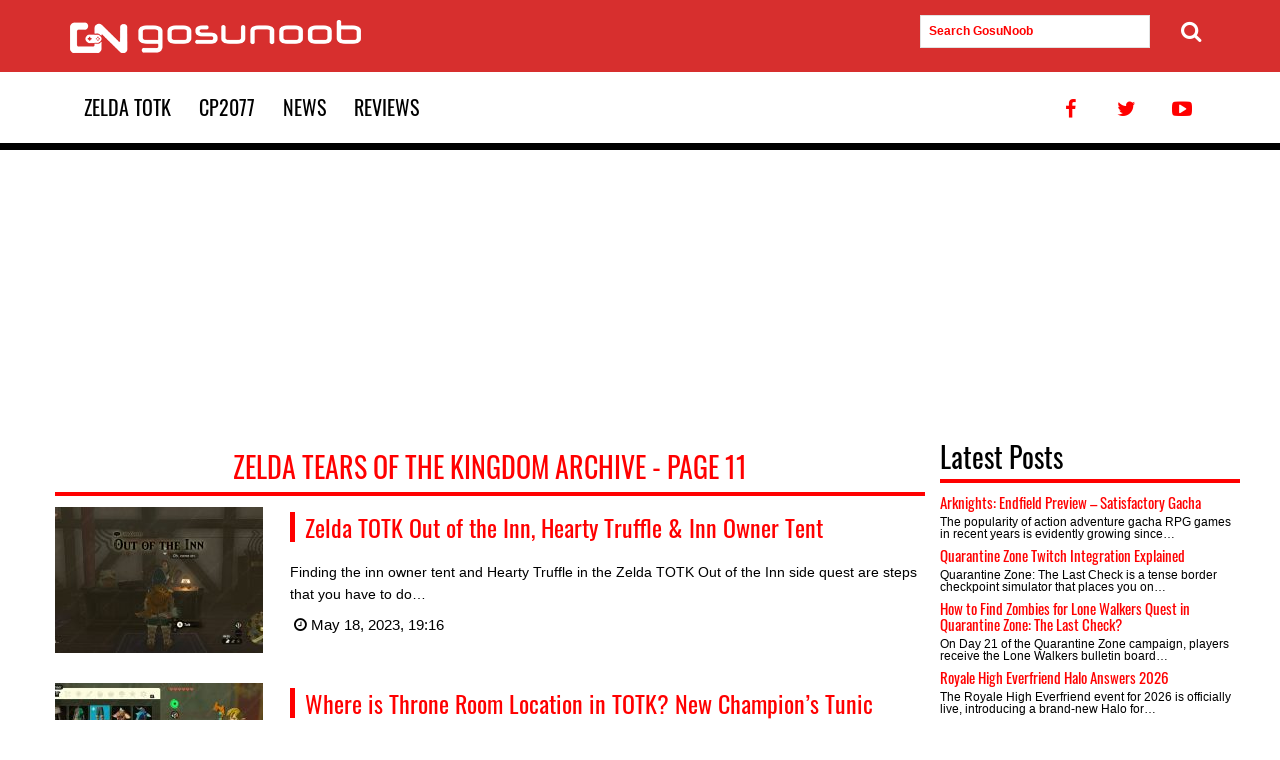

--- FILE ---
content_type: text/html; charset=UTF-8
request_url: https://www.gosunoob.com/zelda-tears-of-the-kindom/page/11/
body_size: 13093
content:
<!DOCTYPE html>
<!--[if IE 9]><html class="no-js ie9" lang="en-US"> <![endif]--><html lang="en-US"><head><meta charset="UTF-8" /><meta http-equiv="X-UA-Compatible" content="IE=edge" /><meta name="viewport" content="width=device-width, initial-scale=1" /><link rel="profile" href="http://gmpg.org/xfn/11" /> <script>const deferCallHandler = {
  get: function(jqFirstArg, jqProp) {
    return function(...secondArgs) {
      deferredInlineScripts.push({
        jqFirstArg,
        jqProp,
        secondArgs,
      });
    }
  }
};
const deferredInlineScripts = [];
window.jQuery = function(jqFirstArg) {
  return new Proxy(jqFirstArg, deferCallHandler);
}

document.addEventListener('DOMContentLoaded', function(){
  
  if ('fonts' in document) {
		/*document.fonts.load('1em Open Sans').then(function () {
			document.body.classList.add('open-sans-loaded');
		});*/
		document.fonts.load('1em Oswald').then(function () {
				serge_load_headings_font_class();
		});
		
	}
	// window.jQuery has now been properly assigned to the true jQuery object
  deferredInlineScripts.forEach(({ jqFirstArg, jqProp, secondArgs }) => {
    jQuery(jqFirstArg)[jqProp](...secondArgs);
  });
  });</script> <link rel="apple-touch-icon-precomposed" href="https://cdn.gosu-noob.com/static/img/favicon-150x150.png" /><link rel="icon" href="https://cdn.gosu-noob.com/static/img/favicon-150x150.png" /><meta name='robots' content='index, follow, max-image-preview:large, max-snippet:-1, max-video-preview:-1' /><title>Zelda Tears of the Kingdom Archives - Page 11 of 16 - GosuNoob.com Video Game News &amp; Guides</title><link rel="canonical" href="https://www.gosunoob.com/zelda-tears-of-the-kindom/page/11/" /><link rel="prev" href="https://www.gosunoob.com/zelda-tears-of-the-kindom/page/10/" /><link rel="next" href="https://www.gosunoob.com/zelda-tears-of-the-kindom/page/12/" /><meta property="og:locale" content="en_US" /><meta property="og:type" content="article" /><meta property="og:title" content="Zelda Tears of the Kingdom Archives" /><meta property="og:description" content="Legend of Zelda Tears of the Kingdom is the sequel to Breath of the Wild. Like the original, Tears of the Kingdom has many secrets to uncover. In our guides, we are going to explain where to find various weapons, armor and shields (including the Master Sword), where to find Koroko Seeds, how to solve puzzles and complete quests, and much more." /><meta property="og:url" content="https://www.gosunoob.com/zelda-tears-of-the-kindom/" /><meta property="og:site_name" content="GosuNoob.com Video Game News &amp; Guides" /><meta property="og:image" content="https://cdn.gosu-noob.com/static/img/1/2017/07/gosunoob-logo-square.jpg" /><meta property="og:image:width" content="520" /><meta property="og:image:height" content="370" /><meta property="og:image:type" content="image/jpeg" /><meta name="twitter:card" content="summary_large_image" /><meta name="twitter:site" content="@gosunoob" /> <script type="application/ld+json" class="yoast-schema-graph">{"@context":"https://schema.org","@graph":[{"@type":"CollectionPage","@id":"https://www.gosunoob.com/zelda-tears-of-the-kindom/","url":"https://www.gosunoob.com/zelda-tears-of-the-kindom/page/11/","name":"Zelda Tears of the Kingdom Archives - Page 11 of 16 - GosuNoob.com Video Game News &amp; Guides","isPartOf":{"@id":"https://www.gosunoob.com/#website"},"primaryImageOfPage":{"@id":"https://www.gosunoob.com/zelda-tears-of-the-kindom/page/11/#primaryimage"},"image":{"@id":"https://www.gosunoob.com/zelda-tears-of-the-kindom/page/11/#primaryimage"},"thumbnailUrl":"https://cdn.gosu-noob.com/static/img/1/2023/05/inn-owner-tent-hearty-truffle-zelda-totk-out-of-the-inn.jpg","breadcrumb":{"@id":"https://www.gosunoob.com/zelda-tears-of-the-kindom/page/11/#breadcrumb"},"inLanguage":"en-US"},{"@type":"ImageObject","inLanguage":"en-US","@id":"https://www.gosunoob.com/zelda-tears-of-the-kindom/page/11/#primaryimage","url":"https://cdn.gosu-noob.com/static/img/1/2023/05/inn-owner-tent-hearty-truffle-zelda-totk-out-of-the-inn.jpg","contentUrl":"https://cdn.gosu-noob.com/static/img/1/2023/05/inn-owner-tent-hearty-truffle-zelda-totk-out-of-the-inn.jpg","width":1920,"height":1080,"caption":"inn owner tent & hearty truffle zelda totk out of the inn"},{"@type":"BreadcrumbList","@id":"https://www.gosunoob.com/zelda-tears-of-the-kindom/page/11/#breadcrumb","itemListElement":[{"@type":"ListItem","position":1,"name":"Home","item":"https://www.gosunoob.com/"},{"@type":"ListItem","position":2,"name":"Zelda Tears of the Kingdom"}]},{"@type":"WebSite","@id":"https://www.gosunoob.com/#website","url":"https://www.gosunoob.com/","name":"Gosunoob.com - Gaming News, Guides and Reviews","description":"Visual Guides for Gamers","publisher":{"@id":"https://www.gosunoob.com/#organization"},"potentialAction":[{"@type":"SearchAction","target":{"@type":"EntryPoint","urlTemplate":"https://www.gosunoob.com/?s={search_term_string}"},"query-input":{"@type":"PropertyValueSpecification","valueRequired":true,"valueName":"search_term_string"}}],"inLanguage":"en-US"},{"@type":"Organization","@id":"https://www.gosunoob.com/#organization","name":"GosuNoob.com","url":"https://www.gosunoob.com/","logo":{"@type":"ImageObject","inLanguage":"en-US","@id":"https://www.gosunoob.com/#/schema/logo/image/","url":"https://cdn.gosu-noob.com/static/img/1/2017/07/gosunoob-logo-square.jpg","contentUrl":"https://cdn.gosu-noob.com/static/img/1/2017/07/gosunoob-logo-square.jpg","width":520,"height":370,"caption":"GosuNoob.com"},"image":{"@id":"https://www.gosunoob.com/#/schema/logo/image/"},"sameAs":["https://www.facebook.com/gosunoob/","https://x.com/gosunoob","https://www.youtube.com/c/GosuNoob"],"publishingPrinciples":"https://www.gosunoob.com/us/","ownershipFundingInfo":"https://www.gosunoob.com/us/","actionableFeedbackPolicy":"https://www.gosunoob.com/privacy-policy/","correctionsPolicy":"https://www.gosunoob.com/contact-us/","ethicsPolicy":"https://www.gosunoob.com/privacy-policy/","diversityPolicy":"https://www.gosunoob.com/review-policy/"}]}</script> <link rel='dns-prefetch' href='//cdn.gosu-noob.com' /><link rel='dns-prefetch' href='//adservice.google.com' /><link rel='dns-prefetch' href='//www.googletagservices.com' /><link rel='dns-prefetch' href='//securepubads.g.doubleclick.net' /><link rel='dns-prefetch' href='//hb.vntsm.com' /><link rel='dns-prefetch' href='//fonts.googleapis.com' /><link rel='dns-prefetch' href='//mrb.upapi.net' /><link rel='dns-prefetch' href='//bucket1.mm-syringe.com' /><link rel='dns-prefetch' href='//cdn.digitru.st' /><link rel='dns-prefetch' href='//ajax.googleapis.com' /><link rel='dns-prefetch' href='//hb.vntsm.io' /><link rel='preconnect' href='//cdn.gosu-noob.com' /><link rel='preconnect' href='//www.googletagservices.com' /><link rel='preconnect' href='//hb.vntsm.com' /><link rel='preconnect' href='//hb.vntsm.io' /><link rel="alternate" type="application/rss+xml" title="GosuNoob.com Video Game News &amp; Guides &raquo; Feed" href="https://www.gosunoob.com/feed/" /><link rel="alternate" type="application/rss+xml" title="GosuNoob.com Video Game News &amp; Guides &raquo; Zelda Tears of the Kingdom Category Feed" href="https://www.gosunoob.com/zelda-tears-of-the-kindom/feed/" /><style id="litespeed-ccss">body{--wp--preset--color--black:#000;--wp--preset--color--cyan-bluish-gray:#abb8c3;--wp--preset--color--white:#fff;--wp--preset--color--pale-pink:#f78da7;--wp--preset--color--vivid-red:#cf2e2e;--wp--preset--color--luminous-vivid-orange:#ff6900;--wp--preset--color--luminous-vivid-amber:#fcb900;--wp--preset--color--light-green-cyan:#7bdcb5;--wp--preset--color--vivid-green-cyan:#00d084;--wp--preset--color--pale-cyan-blue:#8ed1fc;--wp--preset--color--vivid-cyan-blue:#0693e3;--wp--preset--color--vivid-purple:#9b51e0;--wp--preset--gradient--vivid-cyan-blue-to-vivid-purple:linear-gradient(135deg,rgba(6,147,227,1) 0%,#9b51e0 100%);--wp--preset--gradient--light-green-cyan-to-vivid-green-cyan:linear-gradient(135deg,#7adcb4 0%,#00d082 100%);--wp--preset--gradient--luminous-vivid-amber-to-luminous-vivid-orange:linear-gradient(135deg,rgba(252,185,0,1) 0%,rgba(255,105,0,1) 100%);--wp--preset--gradient--luminous-vivid-orange-to-vivid-red:linear-gradient(135deg,rgba(255,105,0,1) 0%,#cf2e2e 100%);--wp--preset--gradient--very-light-gray-to-cyan-bluish-gray:linear-gradient(135deg,#eee 0%,#a9b8c3 100%);--wp--preset--gradient--cool-to-warm-spectrum:linear-gradient(135deg,#4aeadc 0%,#9778d1 20%,#cf2aba 40%,#ee2c82 60%,#fb6962 80%,#fef84c 100%);--wp--preset--gradient--blush-light-purple:linear-gradient(135deg,#ffceec 0%,#9896f0 100%);--wp--preset--gradient--blush-bordeaux:linear-gradient(135deg,#fecda5 0%,#fe2d2d 50%,#6b003e 100%);--wp--preset--gradient--luminous-dusk:linear-gradient(135deg,#ffcb70 0%,#c751c0 50%,#4158d0 100%);--wp--preset--gradient--pale-ocean:linear-gradient(135deg,#fff5cb 0%,#b6e3d4 50%,#33a7b5 100%);--wp--preset--gradient--electric-grass:linear-gradient(135deg,#caf880 0%,#71ce7e 100%);--wp--preset--gradient--midnight:linear-gradient(135deg,#020381 0%,#2874fc 100%);--wp--preset--font-size--small:13px;--wp--preset--font-size--medium:20px;--wp--preset--font-size--large:36px;--wp--preset--font-size--x-large:42px;--wp--preset--spacing--20:.44rem;--wp--preset--spacing--30:.67rem;--wp--preset--spacing--40:1rem;--wp--preset--spacing--50:1.5rem;--wp--preset--spacing--60:2.25rem;--wp--preset--spacing--70:3.38rem;--wp--preset--spacing--80:5.06rem;--wp--preset--shadow--natural:6px 6px 9px rgba(0,0,0,.2);--wp--preset--shadow--deep:12px 12px 50px rgba(0,0,0,.4);--wp--preset--shadow--sharp:6px 6px 0px rgba(0,0,0,.2);--wp--preset--shadow--outlined:6px 6px 0px -3px rgba(255,255,255,1),6px 6px rgba(0,0,0,1);--wp--preset--shadow--crisp:6px 6px 0px rgba(0,0,0,1)}html{font-family:sans-serif;-webkit-text-size-adjust:100%;-ms-text-size-adjust:100%}body{margin:0}article,aside,header,main,nav,section{display:block}a{background-color:transparent}strong{font-weight:700}h1{font-size:2em;margin:.67em 0}img{border:0}button,input{color:inherit;font:inherit;margin:0}button{overflow:visible}button{text-transform:none}button{-webkit-appearance:button}button::-moz-focus-inner,input::-moz-focus-inner{border:0;padding:0}input{line-height:normal}html{font-family:sans-serif;-ms-text-size-adjust:100%;-webkit-text-size-adjust:100%}body{margin:0}article,aside,header,main,nav,section{display:block}a{background-color:transparent}strong{font-weight:700}h1{font-size:2em;margin:.67em 0}img{border:0}button,input{color:inherit;font:inherit;margin:0}button{overflow:visible}button{text-transform:none}button{-webkit-appearance:button}button::-moz-focus-inner,input::-moz-focus-inner{border:0;padding:0}input{line-height:normal}*{-webkit-box-sizing:border-box;-moz-box-sizing:border-box;box-sizing:border-box}*:before,*:after{-webkit-box-sizing:border-box;-moz-box-sizing:border-box;box-sizing:border-box}html{font-size:12px}body{font-family:sans-serif;font-size:15px;line-height:1.3;color:#000;background-color:#fff}input,button{font-family:inherit;font-size:inherit;line-height:inherit}a{color:red;text-decoration:none}img{vertical-align:middle}.img-responsive{display:block;max-width:100%;height:auto}h1,h2,h3,.h1,.h5{font-family:Oswald-fallback,sans-serif;font-weight:500;line-height:1.1;color:inherit}h1,.h1,h2,h3{margin-top:22px;margin-bottom:11px}.h5{margin-top:11px;margin-bottom:11px}h1,.h1{font-size:36px}h2{font-size:28px}h3{font-size:24px}.h5{font-size:15px}p{margin:0 0 22px;line-height:24px}ul{margin-top:0;margin-bottom:11px;line-height:1.5}ul{list-style-type:none}.container{margin-right:auto;margin-left:auto;padding-left:15px;padding-right:15px}.container:before,.container:after{content:" ";display:table}.container:after{clear:both}@media (min-width:768px){.container{width:750px}}@media (min-width:992px){.container{width:970px}}@media (min-width:1200px){.container{width:1200px}}.row{margin-left:-15px;margin-right:-15px}.row:before,.row:after{content:" ";display:table}.row:after{clear:both}.col-md-3,.col-md-9{position:relative;min-height:1px;padding-left:15px;padding-right:15px}@media (min-width:992px){.col-md-3,.col-md-9{float:left}.col-md-3{width:25%}.col-md-9{width:75%}}.collapse{display:none}.navbar{position:relative;min-height:72px;margin-bottom:22px}@media (min-width:1199px){.navbar{min-height:120px}}.navbar:before,.navbar:after{content:" ";display:table}.navbar:after{clear:both}.navbar-header:before,.navbar-header:after{content:" ";display:table}.navbar-header:after{clear:both}@media (min-width:1200px){.navbar-header{float:left}}.navbar-collapse{overflow-x:visible;padding-right:15px;padding-left:15px;border-top:1px solid transparent;box-shadow:inset 0 1px 0 rgba(255,255,255,.1);-webkit-overflow-scrolling:touch}.navbar-collapse:before,.navbar-collapse:after{content:" ";display:table}.navbar-collapse:after{clear:both}@media (min-width:1200px){.navbar-collapse{width:auto;border-top:0;box-shadow:none}.navbar-collapse.collapse{display:block!important;height:auto!important;padding-bottom:0;overflow:visible!important}}.container>.navbar-collapse{margin-right:-15px;margin-left:-15px}@media (min-width:1200px){.container>.navbar-collapse{margin-right:0;margin-left:0}}.navbar-brand{float:left;padding:36px 15px;font-size:20px;line-height:22px;height:70px}.navbar-toggle{position:relative;float:right;margin-right:15px;padding:9px 10px;margin-top:43px;margin-bottom:43px;background-color:transparent;background-image:none;border:1px solid transparent;border-radius:4px}.navbar-toggle .icon-bar{display:block;width:22px;height:3px;border-radius:1px}.navbar-toggle .icon-bar+.icon-bar{margin-top:4px}@media (min-width:1200px){.navbar-toggle{display:none}}.navbar-nav{margin:24.5px -15px}.navbar-nav>li>a{line-height:22px;font-size:20px;font-family:Oswald,Oswald-fallback,sans-serif;display:inline-block;padding:24px 14px}@media (min-width:1200px){.navbar-nav{float:left;margin:0}.navbar-nav>li{float:left}.navbar-nav>li>a{padding-top:24px;padding-bottom:24px}}@media (min-width:1200px){.navbar-right{float:right!important;margin-right:-15px}}.navbar-default{background-color:#fff;border-color:#eee;margin-bottom:0}@media (min-width:1199px){.navbar-default{border-bottom:7px solid #000}}.navbar-default .navbar-brand{color:#000}.navbar-default .navbar-nav{position:relative}.navbar-default .navbar-nav>li>a{color:#000;position:relative;text-transform:uppercase}.navbar-default .navbar-toggle .icon-bar{background-color:#fff}.navbar-default .navbar-collapse{border-color:#eee}.clearfix:before,.clearfix:after{content:" ";display:table}.clearfix:after{clear:both}@-ms-viewport{width:device-width}.visible-lg-block{display:none!important}@media (min-width:1200px){.visible-lg-block{display:block!important}}.main-content-wrapper{margin-bottom:60px}html{box-sizing:border-box}*,*:before,*:after{box-sizing:inherit}body{background:#fff}img{height:auto;max-width:100%}.img-full{width:100%}.social-menu{margin:0;padding:0;display:inline-block}.social-menu li{display:inline-block}.social-menu li a:after{bottom:-7px!important}.ads-container{margin-top:10px;margin-bottom:10px}.navbar-header{width:100%;background-color:red;background-color:#d72f2e;position:relative}.navbar-header .search-form{padding-left:15px}.navbar-brand{background:url(/wp-content/themes/serge_gosunoob/img/logo.png) no-repeat 15px 50%;width:310px}.navbar-brand span{padding:0;margin:0;font-size:0;line-height:0;color:transparent;text-indent:-999999px;background-color:transparent}.navbar-nav{padding:0}.navbar-toggle{position:absolute;right:20px;top:20px;margin-top:0}.featured-posts .post-item{float:right;width:24%}.featured-posts .post-title{font-size:15px}.featured-posts .post-title{margin-top:0;padding-left:7px}.search-form ::-webkit-input-placeholder{color:red;font-weight:700}.search-form :-moz-placeholder{color:red;font-weight:700}.search-form ::-moz-placeholder{color:red;font-weight:700}.search-form :-ms-input-placeholder{color:red;font-weight:700}.search-form input{width:90%}.search-form button[type=submit]{position:absolute;right:-16px;padding-right:0;border:none}.search-form button[type=submit] i{font-size:22px}@media (max-width:1199px){#primary-menu.xmain-navigation li{width:49%;text-align:center;display:inline-block}.navbar-default .social-menu{display:none}}.breadcrumbs{margin-bottom:14px;line-height:18px}.breadcrumbs span{font-size:12px}.breadcrumbs strong{color:red}.breadcrumbs a{position:relative;color:#4a4a4a!important;padding-right:8px}button{background:red;background:#d72f2e;color:#fff;font-size:12px;font-size:.75rem;line-height:1;padding:.6em 1em .4em}input[type=text]{color:#666;border:1px solid #e2e2e2;border-radius:0;padding:8px;font-size:12px}a{color:red}a:visited{color:red}.navbar-default .social-menu li{float:left}.navbar-default .social-menu li a{color:red}.sidebar{padding-top:30px;padding-bottom:30px;padding-left:0;padding-right:0}.widget ul{padding-left:0}.widget{margin:0 0 1.5em}.widget_latest_posts .entry-title{margin-top:0;margin-bottom:6px}.widget_latest_posts .entry-summary{font-size:12px;line-height:12px;margin-bottom:5px;margin-top:0}.widget_latest_posts .entry-summary p{line-height:12px;margin-bottom:10px}.widget_recent_comments .comment-author-link{color:#7e7e7e}.widget_recent_comments .recentcomments{font-size:14px}.post-entry{margin-bottom:60px}.entry-summary{margin:14px 0 0}.entry-title{color:red;margin-bottom:9px;margin-top:12px}.entry-summary,.excerpt{font-size:12px;line-height:14px}.entry-summary p,.excerpt p{line-height:14px}.post-item{position:relative;overflow:hidden}.post-item .tag{font-size:10px;color:#fff;padding:1px 6px;background-color:#01c181;vertical-align:top}.post-item .tag a{vertical-align:top;text-transform:uppercase;color:#fff}.post-item .headings{position:absolute;bottom:0}.overlay{position:absolute;top:0;bottom:0;left:0;right:0;padding:10px;background:-moz-linear-gradient(top,rgba(0,0,0,0) 50%,rgba(0,0,0,.6) 67%,rgba(0,0,0,1) 100%);background:-webkit-linear-gradient(top,rgba(0,0,0,0) 50%,rgba(0,0,0,.6) 67%,rgba(0,0,0,1) 100%);background:linear-gradient(to bottom,rgba(0,0,0,0) 50%,rgba(0,0,0,.6) 67%,rgba(0,0,0,1) 100%)}.overlay a{color:#fff}.overlay .post-title{font-size:16px}.archive-header #breadcrumbs{margin-bottom:5px}.archive-title{background-color:red;color:#fff;text-align:center;margin-top:0;padding:5px 0 7px}button::-moz-focus-inner{padding:0;border:0}[class^=icon-]:before{font-family:"theme-icons";font-style:normal;font-weight:400;speak:none;display:inline-block;text-decoration:inherit;width:1em;margin-right:.2em;text-align:center;font-variant:normal;text-transform:none;line-height:1em;margin-left:.2em;-webkit-font-smoothing:antialiased;-moz-osx-font-smoothing:grayscale}.icon-search:before{content:'\e804'}.icon-twitter:before{content:'\f099'}.icon-facebook:before{content:'\f09a'}.icon-youtube-play:before{content:'\f16a'}.main-content-wrapper{background-color:#fff}.widget_latest_posts .entry-summary p{margin-bottom:0}.sidebar{padding-top:0}.widget_latest_posts .widgettitle{border-bottom:4px solid red;padding-bottom:7px}.widget_latest_posts section{margin-bottom:7px}.clearfix:before,.clearfix:after{content:" ";display:table}.clearfix:after{clear:both}.clearfix{*zoom:1}.recentcomments a{display:inline!important;padding:0!important;margin:0!important}.main-content-wrapper{background-color:#fff}.widget_latest_posts .entry-summary p{margin-bottom:0}.sidebar{padding-top:0}.widget_latest_posts .widgettitle{border-bottom:4px solid red;padding-bottom:7px}.widget_latest_posts section{margin-bottom:7px}@font-face {
    font-family: "Oswald-fallback";
    size-adjust: 81.65000000000005%;
    ascent-override: 160%;
    src: local("Arial");
}
.aligncenter{
    clear:both;
    display:block;
    margin-left:auto;
    margin-right:auto
}</style><link rel="preload" data-asynced="1" data-optimized="2" as="style" onload="this.onload=null;this.rel='stylesheet'" href="https://www.gosunoob.com/wp-content/litespeed/css/0cbc93e9a0a5d8cf1f2f48908caf8433.css?ver=ffab8" /><script src="[data-uri]" defer></script> <meta name="generator" content="webp-uploads 2.6.1"> <script>var serge_is_desktop=false;
var serge_is_mobile=false;
if(window.matchMedia != "undefined" || window.msMatchMedia != "undefined")
{
    serge_is_desktop=window.matchMedia("screen and (min-width: 720px)").matches;
    serge_is_mobile=window.matchMedia("screen and (min-width: 320px)").matches && window.matchMedia("(max-width: 730px)").matches;
    if(!serge_is_desktop && !serge_is_mobile)
    {
        serge_is_mobile = true; // for screensize smaller than 320 - maybe should just disable ads here
    }
}
else if(window.matchMedia == "undefined" && window.msMatchMedia == "undefined")
{
    if(window.screen.width >= 720)
    {
        serge_is_desktop=true;
    }
    else if(window.screen.width >= 320 && window.screen.width <=730)
    {
        serge_is_mobile=true;
    }
    else
    {
        serge_is_mobile=true; // for screensize smaller than 320 - maybe should just disable ads here
    }
}

var serge_display_ads=true;
if(window.top.location.host != window.self.location.host) //provera da li smo u iframeu
{
    serge_display_ads=false;
}
function serge_load_headings_font_class()
{
	document.querySelectorAll('h1, h2, h3, h4, h5, h6').forEach(function(el, i){
		if(!el.classList.contains('oswald-loaded')) { el.classList.add('oswald-loaded'); }
	});            
}</script>  <script async src="https://www.googletagmanager.com/gtag/js?id=G-XRF80X2BNZ"></script> <script>window.dataLayer = window.dataLayer || [];
	  function gtag(){dataLayer.push(arguments);}
	  gtag('js', new Date());
		  gtag('config', 'G-XRF80X2BNZ');</script> <script src="https://hb.vntsm.com/v4/live/vms/sites/gosunoob.com/index.js" defer data-deferred="1"></script> </head><body class="archive paged category category-zelda-tears-of-the-kindom category-59875 paged-11 category-paged-11 wp-theme-serge_gosunoob group-blog hfeed"><!--[if lte IE 8]><div style=clear:both;text-align:center;position:fixed;bottom:0;left:50%;margin-left:-490px;z-index:16180339887;><a
href="http://windows.microsoft.com/en-US/internet-explorer/products/ie/home?ocid=ie6_countdown_bannercode"><img
src=https://s3-eu-west-1.amazonaws.com/nb-processwire/update-browser.jpg border=0 height=50 width=980
alt="You are using an outdated browser. For a faster, safer browsing experience, upgrade for free today."></a></div>
<![endif]--><div id="preloader-wrapper"></div><div id="site-wrapper"><section class="header-site clearfix"><nav class="navbar navbar-default"><div class="navbar-header"><div class="container"><div class="row"><div class="col-md-3">
<a class="navbar-brand" href="https://www.gosunoob.com">
<span>GosuNoob.com Video Game News &amp; Guides</span>
</a></div><div class="col-md-3 visible-lg-block" style="float: right; margin-right: 50px; margin-top: 15px;"><form role="search" method="get" class="search-form visible-lg-block" action="https://www.gosunoob.com/">
<input type="text" name="s" value="" placeholder="Search GosuNoob" id="serge-search-input-text">
<button type="submit"><i class="icon-search"></i></button></form></div></div></div><button type="button" class="navbar-toggle collapsed" data-toggle="collapse" data-target="#navbar-collapse" aria-expanded="false">
<span class="icon-bar"></span>
<span class="icon-bar"></span>
<span class="icon-bar"></span>
</button></div><div class="container"><div class="collapse navbar-collapse" id="navbar-collapse"><ul id="primary-menu" class="nav navbar-nav xmain-navigation"><li id="menu-item-256345" class="menu-item menu-item-type-taxonomy menu-item-object-category current-menu-item menu-item-256345"><a href="https://www.gosunoob.com/zelda-tears-of-the-kindom/" aria-current="page">Zelda TotK</a></li><li id="menu-item-171159" class="menu-item menu-item-type-taxonomy menu-item-object-category menu-item-171159"><a href="https://www.gosunoob.com/cyberpunk-2077/" title="Cyberpunk 2077">CP2077</a></li><li id="menu-item-97373" class="menu-item menu-item-type-taxonomy menu-item-object-category menu-item-97373"><a href="https://www.gosunoob.com/news/">News</a></li><li id="menu-item-163858" class="menu-item menu-item-type-taxonomy menu-item-object-category menu-item-163858"><a href="https://www.gosunoob.com/reviews/">Reviews</a></li></ul><ul class="nav navbar-nav navbar-right social-menu"><li><a href="https://www.facebook.com/gosunoob/" title="Facebook Profile page" class="hvr-float"><i class="icon-facebook"></i></a></li><li><a href="https://twitter.com/gosunoob" title="Twitter Profile" class="hvr-float"><i class="icon-twitter"></i></a></li><li><a href="https://www.youtube.com/c/GosuNoob" title="Youtube Channel" class="hvr-float"><i class="icon-youtube-play"></i></a></li></ul></div></div></nav></section><div id="wrapper-content" class="wrapper-content"><div id="reklama" class="ads-container container" role="banner"><div style="width: 970px; height: 250px; position: relative; margin: 0 auto; display: flex; align-items: center; justify-content: center;"><div id="slot-desktop_takeover"></div></div></div><div class="container main-content-wrapper"><div class="row"><main class="col-md-9 post-entry "><h4 class="section-title text-center h2 latest-guides-title">
Zelda Tears of the Kingdom ARCHIVE - Page 11</h4><div class="archive-list"><article class="post-item"><div class="pull-left thumbnail-img">
<a href="https://www.gosunoob.com/zelda-tears-of-the-kindom/inn-owner-tent-hearty-truffle-out-inn/" title="Zelda TOTK Out of the Inn, Hearty Truffle &#038; Inn Owner Tent"><img width="208" height="146" src="https://cdn.gosu-noob.com/static/img/1/2023/05/inn-owner-tent-hearty-truffle-zelda-totk-out-of-the-inn-208x146.jpg" class="attachment-gosunoob-archive-small-thumbs size-gosunoob-archive-small-thumbs wp-post-image" alt="inn owner tent &amp; hearty truffle zelda totk out of the inn" decoding="async" /></a></div><div class="serge-archive-list-right"><header class="entry-header"><h2 class="entry-title">
<a href="https://www.gosunoob.com/zelda-tears-of-the-kindom/inn-owner-tent-hearty-truffle-out-inn/" title="Zelda TOTK Out of the Inn, Hearty Truffle &#038; Inn Owner Tent">Zelda TOTK Out of the Inn, Hearty Truffle &#038; Inn Owner Tent</a></h2></header><div class="entry-summary"><p>Finding the inn owner tent and Hearty Truffle in the Zelda TOTK Out of the Inn side quest are steps that you have to do&#8230;</p></div><div class="entry-meta">
<span class="posted-on"><i class="icon-clock"></i><time datetime="2023-05-18T19:16:34+02:00">May 18, 2023, 19:16</time></span></div></div></article><article class="post-item"><div class="pull-left thumbnail-img">
<a href="https://www.gosunoob.com/zelda-tears-of-the-kindom/new-champions-tunic-totk/" title="Where is Throne Room Location in TOTK? New Champion&#8217;s Tunic Guide"><img width="208" height="146" src="https://cdn.gosu-noob.com/static/img/1/2023/05/Zelda-TOTK-New-Champions-Tunic-How-to-Get-to-Throne-Room-208x146.jpg" class="attachment-gosunoob-archive-small-thumbs size-gosunoob-archive-small-thumbs wp-post-image" alt="Zelda TOTK New Champion&#039;s Tunic, How to Get to Throne Room" decoding="async" /></a></div><div class="serge-archive-list-right"><header class="entry-header"><h2 class="entry-title">
<a href="https://www.gosunoob.com/zelda-tears-of-the-kindom/new-champions-tunic-totk/" title="Where is Throne Room Location in TOTK? New Champion&#8217;s Tunic Guide">Where is Throne Room Location in TOTK? New Champion&#8217;s Tunic Guide</a></h2></header><div class="entry-summary"><p>Where it the Hyrule Castle Throne Room location in Zelda Tears of the Kingdom? Not sure how to get the New Champion&#8217;s Tunic mentioned in&#8230;</p></div><div class="entry-meta">
<span class="posted-on"><i class="icon-clock"></i><time datetime="2023-12-20T15:54:52+01:00">Dec 20, 2023, 15:54</time></span>                                        <span class="comments-num"><a href="https://www.gosunoob.com/zelda-tears-of-the-kindom/new-champions-tunic-totk/#comments"><i class="icon-chat"></i>10</a></span></div></div></article><article class="post-item"><div class="pull-left thumbnail-img">
<a href="https://www.gosunoob.com/zelda-tears-of-the-kindom/popla-foothills-skyview-tower/" title="Popla Foothills Skyview Tower Zelda Tears of the Kingdom"><img width="208" height="146" src="https://cdn.gosu-noob.com/static/img/1/2023/05/popla-foothills-skyview-tower-zelda-tears-of-the-kingdom-208x146.jpg" class="attachment-gosunoob-archive-small-thumbs size-gosunoob-archive-small-thumbs wp-post-image" alt="popla foothills skyview tower zelda tears of the kingdom" decoding="async" /></a></div><div class="serge-archive-list-right"><header class="entry-header"><h2 class="entry-title">
<a href="https://www.gosunoob.com/zelda-tears-of-the-kindom/popla-foothills-skyview-tower/" title="Popla Foothills Skyview Tower Zelda Tears of the Kingdom">Popla Foothills Skyview Tower Zelda Tears of the Kingdom</a></h2></header><div class="entry-summary"><p>The Popla Foothills Skyview Tower in Zelda Tears of the Kingdom is straight-up busted. Fortunately, there is a person whose job iti is to fix&#8230;</p></div><div class="entry-meta">
<span class="posted-on"><i class="icon-clock"></i><time datetime="2023-05-12T12:51:19+02:00">May 12, 2023, 12:51</time></span></div></div></article><article class="post-item"><div class="pull-left thumbnail-img">
<a href="https://www.gosunoob.com/zelda-tears-of-the-kindom/unlock-lindors-brow-skyview-tower/" title="Unlock Lindor&#8217;s Brow Skyview Tower Zelda Tears of the Kingdom"><img width="208" height="146" src="https://cdn.gosu-noob.com/static/img/1/2023/05/unlock-lindors-brow-skyview-tower-zelda-tears-of-the-kingdom-208x146.jpg" class="attachment-gosunoob-archive-small-thumbs size-gosunoob-archive-small-thumbs wp-post-image" alt="unlock lindors brow skyview tower zelda tears of the kingdom" decoding="async" /></a></div><div class="serge-archive-list-right"><header class="entry-header"><h2 class="entry-title">
<a href="https://www.gosunoob.com/zelda-tears-of-the-kindom/unlock-lindors-brow-skyview-tower/" title="Unlock Lindor&#8217;s Brow Skyview Tower Zelda Tears of the Kingdom">Unlock Lindor&#8217;s Brow Skyview Tower Zelda Tears of the Kingdom</a></h2></header><div class="entry-summary"><p>If you want to know how to unlock the Lindor&#8217;s Brow Skyview Tower in Zelda Tears of the Kingdom, don&#8217;t worry, you&#8217;ve come to the&#8230;</p></div><div class="entry-meta">
<span class="posted-on"><i class="icon-clock"></i><time datetime="2023-05-12T12:50:02+02:00">May 12, 2023, 12:50</time></span></div></div></article><article class="post-item"><div class="pull-left thumbnail-img">
<a href="https://www.gosunoob.com/zelda-tears-of-the-kindom/upgrade-horse/" title="How to Upgrade Horse Zelda Tears of the Kingdom"><img width="208" height="146" src="https://cdn.gosu-noob.com/static/img/1/2023/05/how-to-upgrade-horse-zelda-tears-of-the-kingdom-208x146.jpg" class="attachment-gosunoob-archive-small-thumbs size-gosunoob-archive-small-thumbs wp-post-image" alt="how to upgrade horse zelda tears of the kingdom" decoding="async" /></a></div><div class="serge-archive-list-right"><header class="entry-header"><h2 class="entry-title">
<a href="https://www.gosunoob.com/zelda-tears-of-the-kindom/upgrade-horse/" title="How to Upgrade Horse Zelda Tears of the Kingdom">How to Upgrade Horse Zelda Tears of the Kingdom</a></h2></header><div class="entry-summary"><p>Figuring out how to upgrade a horse in Zelda Tears of the Kingdom can make your life easier in many ways. I mean, slowly but&#8230;</p></div><div class="entry-meta">
<span class="posted-on"><i class="icon-clock"></i><time datetime="2023-05-12T12:46:34+02:00">May 12, 2023, 12:46</time></span></div></div></article><article class="post-item"><div class="pull-left thumbnail-img">
<a href="https://www.gosunoob.com/zelda-tears-of-the-kindom/horse-god-location-malanya-fairy/" title="Horse God Location Zelda Tears of the Kingdom Malanya Fairy"><img width="208" height="146" src="https://cdn.gosu-noob.com/static/img/1/2023/05/horse-god-location-zelda-tears-of-the-kingdom-malanya-fairy-208x146.jpg" class="attachment-gosunoob-archive-small-thumbs size-gosunoob-archive-small-thumbs wp-post-image" alt="horse god location zelda tears of the kingdom malanya fairy" decoding="async" /></a></div><div class="serge-archive-list-right"><header class="entry-header"><h2 class="entry-title">
<a href="https://www.gosunoob.com/zelda-tears-of-the-kindom/horse-god-location-malanya-fairy/" title="Horse God Location Zelda Tears of the Kingdom Malanya Fairy">Horse God Location Zelda Tears of the Kingdom Malanya Fairy</a></h2></header><div class="entry-summary"><p>In our Horse God Location Zelda Tears of the Kingdom Malanya Fairy guide, we are going to show you where to find the entity that&#8230;</p></div><div class="entry-meta">
<span class="posted-on"><i class="icon-clock"></i><time datetime="2023-05-12T12:45:22+02:00">May 12, 2023, 12:45</time></span>                                        <span class="comments-num"><a href="https://www.gosunoob.com/zelda-tears-of-the-kindom/horse-god-location-malanya-fairy/#comments"><i class="icon-chat"></i>2</a></span></div></div></article><article class="post-item"><div class="pull-left thumbnail-img">
<a href="https://www.gosunoob.com/zelda-tears-of-the-kindom/how-to-enter-gerudo-shelter-totk/" title="How to Enter Gerudo Shelter Zelda Tears of the Kingdom"><img width="208" height="146" src="https://cdn.gosu-noob.com/static/img/1/2023/05/How-to-Enter-Gerudo-Shelter-Zelda-Tears-of-the-Kingdom-208x146.jpg" class="attachment-gosunoob-archive-small-thumbs size-gosunoob-archive-small-thumbs wp-post-image" alt="How to Enter Gerudo Shelter Zelda Tears of the Kingdom" decoding="async" /></a></div><div class="serge-archive-list-right"><header class="entry-header"><h2 class="entry-title">
<a href="https://www.gosunoob.com/zelda-tears-of-the-kindom/how-to-enter-gerudo-shelter-totk/" title="How to Enter Gerudo Shelter Zelda Tears of the Kingdom">How to Enter Gerudo Shelter Zelda Tears of the Kingdom</a></h2></header><div class="entry-summary"><p>If you don&#8217;t know how to enter the Gerudo Shelter in Zelda Tears of the Kingdom, don&#8217;t worry. We know! Your main quest in Zelda&#8230;</p></div><div class="entry-meta">
<span class="posted-on"><i class="icon-clock"></i><time datetime="2023-05-12T12:45:22+02:00">May 12, 2023, 12:45</time></span>                                        <span class="comments-num"><a href="https://www.gosunoob.com/zelda-tears-of-the-kindom/how-to-enter-gerudo-shelter-totk/#comments"><i class="icon-chat"></i>1</a></span></div></div></article><article class="post-item"><div class="pull-left thumbnail-img">
<a href="https://www.gosunoob.com/zelda-tears-of-the-kindom/lasli-lower-prices-armor-shop/" title="Zelda TOTK Where is Lasli, Lower Prices in Armor Shop"><img width="208" height="146" src="https://cdn.gosu-noob.com/static/img/1/2023/05/zelda-totk-where-is-lasli-lower-prices-in-armor-shop-208x146.jpg" class="attachment-gosunoob-archive-small-thumbs size-gosunoob-archive-small-thumbs wp-post-image" alt="zelda totk where is lasli lower prices in armor shop" decoding="async" /></a></div><div class="serge-archive-list-right"><header class="entry-header"><h2 class="entry-title">
<a href="https://www.gosunoob.com/zelda-tears-of-the-kindom/lasli-lower-prices-armor-shop/" title="Zelda TOTK Where is Lasli, Lower Prices in Armor Shop">Zelda TOTK Where is Lasli, Lower Prices in Armor Shop</a></h2></header><div class="entry-summary"><p>In our Zelda TOTK Where is Lasli, Lower Prices in Armor Shop guide, we are going to start you on the journey of bringing the&#8230;</p></div><div class="entry-meta">
<span class="posted-on"><i class="icon-clock"></i><time datetime="2023-05-12T12:43:23+02:00">May 12, 2023, 12:43</time></span></div></div></article><article class="post-item"><div class="pull-left thumbnail-img">
<a href="https://www.gosunoob.com/zelda-tears-of-the-kindom/how-take-pictures-camera-ability/" title="How to Take Pictures Zelda Tears of The Kingdom Camera Ability"><img width="208" height="146" src="https://cdn.gosu-noob.com/static/img/1/2023/05/How-to-Take-Pictures-Zelda-Tears-of-The-Kingdom-Camera-Ability-208x146.jpg" class="attachment-gosunoob-archive-small-thumbs size-gosunoob-archive-small-thumbs wp-post-image" alt="How to Take Pictures Zelda Tears of The Kingdom Camera Ability" decoding="async" /></a></div><div class="serge-archive-list-right"><header class="entry-header"><h2 class="entry-title">
<a href="https://www.gosunoob.com/zelda-tears-of-the-kindom/how-take-pictures-camera-ability/" title="How to Take Pictures Zelda Tears of The Kingdom Camera Ability">How to Take Pictures Zelda Tears of The Kingdom Camera Ability</a></h2></header><div class="entry-summary"><p>Several quests and activites in Zelda TotK require that you take pictures of objects or characters. Of course, before you can do this, you will&#8230;</p></div><div class="entry-meta">
<span class="posted-on"><i class="icon-clock"></i><time datetime="2023-05-12T12:41:45+02:00">May 12, 2023, 12:41</time></span></div></div></article><article class="post-item"><div class="pull-left thumbnail-img">
<a href="https://www.gosunoob.com/zelda-tears-of-the-kindom/how-use-bubbul-gem/" title="How to Use Bubbul Gem Zelda Tears of the Kingdom"><img width="208" height="146" src="https://cdn.gosu-noob.com/static/img/1/2023/05/How-to-Use-Bubbul-Gem-Zelda-Tears-of-the-Kingdom-208x146.jpg" class="attachment-gosunoob-archive-small-thumbs size-gosunoob-archive-small-thumbs wp-post-image" alt="How to Use Bubbul Gem Zelda Tears of the Kingdom" decoding="async" /></a></div><div class="serge-archive-list-right"><header class="entry-header"><h2 class="entry-title">
<a href="https://www.gosunoob.com/zelda-tears-of-the-kindom/how-use-bubbul-gem/" title="How to Use Bubbul Gem Zelda Tears of the Kingdom">How to Use Bubbul Gem Zelda Tears of the Kingdom</a></h2></header><div class="entry-summary"><p>There are many activities and quests to undertake in Zelda Tears of the Kingdom. Many of these are straightforward, but sometimes you will need to&#8230;</p></div><div class="entry-meta">
<span class="posted-on"><i class="icon-clock"></i><time datetime="2023-05-12T12:41:29+02:00">May 12, 2023, 12:41</time></span></div></div></article><article class="post-item"><div class="pull-left thumbnail-img">
<a href="https://www.gosunoob.com/zelda-tears-of-the-kindom/zeldas-house-secret-room-totk/" title="Zelda&#8217;s House Secret Room Location Tears of the Kingdom"><img width="208" height="146" src="https://cdn.gosu-noob.com/static/img/1/2023/05/Zeldas-House-Secret-Room-Location-Tears-of-the-Kingdom-208x146.jpg" class="attachment-gosunoob-archive-small-thumbs size-gosunoob-archive-small-thumbs wp-post-image" alt="Zelda&#039;s House Secret Room Location Tears of the Kingdom" decoding="async" /></a></div><div class="serge-archive-list-right"><header class="entry-header"><h2 class="entry-title">
<a href="https://www.gosunoob.com/zelda-tears-of-the-kindom/zeldas-house-secret-room-totk/" title="Zelda&#8217;s House Secret Room Location Tears of the Kingdom">Zelda&#8217;s House Secret Room Location Tears of the Kingdom</a></h2></header><div class="entry-summary"><p>Not sure where to find Zelda&#8217;s House Secret Room location in Tears of the Kingdom? Don&#8217;t worry, we know where it is! In TOTK, Zelda&#8230;</p></div><div class="entry-meta">
<span class="posted-on"><i class="icon-clock"></i><time datetime="2023-05-12T12:54:37+02:00">May 12, 2023, 12:54</time></span></div></div></article><article class="post-item"><div class="pull-left thumbnail-img">
<a href="https://www.gosunoob.com/zelda-tears-of-the-kindom/totk-stuck-storehouse-door-tarrey-town/" title="Zelda TOTK Open Stuck Storehouse Door in Tarrey Town"><img width="208" height="146" src="https://cdn.gosu-noob.com/static/img/1/2023/05/How-to-Open-Stuck-Storehouse-Door-in-Tarrey-Town-Zelda-TOTK-208x146.jpg" class="attachment-gosunoob-archive-small-thumbs size-gosunoob-archive-small-thumbs wp-post-image" alt="How to Open Stuck Storehouse Door in Tarrey Town Zelda TOTK" decoding="async" /></a></div><div class="serge-archive-list-right"><header class="entry-header"><h2 class="entry-title">
<a href="https://www.gosunoob.com/zelda-tears-of-the-kindom/totk-stuck-storehouse-door-tarrey-town/" title="Zelda TOTK Open Stuck Storehouse Door in Tarrey Town">Zelda TOTK Open Stuck Storehouse Door in Tarrey Town</a></h2></header><div class="entry-summary"><p>If you don&#8217;t know how to open the stuck Storehouse door in Tarrey Town in Zelda Tears of the Kingdom, we got you covered! When&#8230;</p></div><div class="entry-meta">
<span class="posted-on"><i class="icon-clock"></i><time datetime="2023-12-21T13:05:29+01:00">Dec 21, 2023, 13:05</time></span></div></div></article><article class="post-item"><div class="pull-left thumbnail-img">
<a href="https://www.gosunoob.com/zelda-tears-of-the-kindom/mayaumekis-shrine/" title="Mayaumekis Shrine Zelda Tears of the Kingdom"><img width="208" height="146" src="https://cdn.gosu-noob.com/static/img/1/2023/05/mayaumekis-shrine-zelda-tears-of-the-kingdom-208x146.jpg" class="attachment-gosunoob-archive-small-thumbs size-gosunoob-archive-small-thumbs wp-post-image" alt="" decoding="async" /></a></div><div class="serge-archive-list-right"><header class="entry-header"><h2 class="entry-title">
<a href="https://www.gosunoob.com/zelda-tears-of-the-kindom/mayaumekis-shrine/" title="Mayaumekis Shrine Zelda Tears of the Kingdom">Mayaumekis Shrine Zelda Tears of the Kingdom</a></h2></header><div class="entry-summary"><p>You can first reach the Mayaumekis Shrine in Zelda Tears of the Kingdom, aka Downward Force during the Tulin of Rito Village main quest. This&#8230;</p></div><div class="entry-meta">
<span class="posted-on"><i class="icon-clock"></i><time datetime="2023-05-12T12:35:15+02:00">May 12, 2023, 12:35</time></span></div></div></article><article class="post-item"><div class="pull-left thumbnail-img">
<a href="https://www.gosunoob.com/zelda-tears-of-the-kindom/majoras-mask/" title="Majora&#8217;s Mask Zelda Tears of the Kingdom"><img width="208" height="146" src="https://cdn.gosu-noob.com/static/img/1/2023/05/majoras-mask-zelda-tears-of-the-kingdom-208x146.jpg" class="attachment-gosunoob-archive-small-thumbs size-gosunoob-archive-small-thumbs wp-post-image" alt="majoras mask zelda tears of the kingdom" decoding="async" /></a></div><div class="serge-archive-list-right"><header class="entry-header"><h2 class="entry-title">
<a href="https://www.gosunoob.com/zelda-tears-of-the-kindom/majoras-mask/" title="Majora&#8217;s Mask Zelda Tears of the Kingdom">Majora&#8217;s Mask Zelda Tears of the Kingdom</a></h2></header><div class="entry-summary"><p>Getting Majora&#8217;s Mask in Zelda Tears of the Kingdom is quite the chore, but considering what it does, that makes sense. It literally makes monsters&#8230;</p></div><div class="entry-meta">
<span class="posted-on"><i class="icon-clock"></i><time datetime="2023-05-12T12:34:12+02:00">May 12, 2023, 12:34</time></span></div></div></article><article class="post-item"><div class="pull-left thumbnail-img">
<a href="https://www.gosunoob.com/zelda-tears-of-the-kindom/rumored-beast-zelda-totk-beast-princess/" title="Rumored Beast Zelda TOTK, Beast and the Princess"><img width="208" height="146" src="https://cdn.gosu-noob.com/static/img/1/2023/05/rumored-beast-zelda-totk-beast-and-the-princess-208x146.jpg" class="attachment-gosunoob-archive-small-thumbs size-gosunoob-archive-small-thumbs wp-post-image" alt="rumored beast zelda totk beast and the princess" decoding="async" /></a></div><div class="serge-archive-list-right"><header class="entry-header"><h2 class="entry-title">
<a href="https://www.gosunoob.com/zelda-tears-of-the-kindom/rumored-beast-zelda-totk-beast-princess/" title="Rumored Beast Zelda TOTK, Beast and the Princess">Rumored Beast Zelda TOTK, Beast and the Princess</a></h2></header><div class="entry-summary"><p>In our Rumored Beast Zelda TOTK, Beast and the Princess guide, we are going to explain how to complete this side quest and where to&#8230;</p></div><div class="entry-meta">
<span class="posted-on"><i class="icon-clock"></i><time datetime="2023-05-12T12:34:05+02:00">May 12, 2023, 12:34</time></span></div></div></article><article class="post-item"><div class="pull-left thumbnail-img">
<a href="https://www.gosunoob.com/zelda-tears-of-the-kindom/makasura-shrine/" title="Makasura Shrine Zelda Tears of the Kingdom"><img width="208" height="146" src="https://cdn.gosu-noob.com/static/img/1/2023/05/makasura-shrine-zelda-tears-of-the-kingdom-208x146.jpg" class="attachment-gosunoob-archive-small-thumbs size-gosunoob-archive-small-thumbs wp-post-image" alt="makasura shrine zelda tears of the kingdom" decoding="async" /></a></div><div class="serge-archive-list-right"><header class="entry-header"><h2 class="entry-title">
<a href="https://www.gosunoob.com/zelda-tears-of-the-kindom/makasura-shrine/" title="Makasura Shrine Zelda Tears of the Kingdom">Makasura Shrine Zelda Tears of the Kingdom</a></h2></header><div class="entry-summary"><p>The Makasura Shrine in Zelda Tears of the Kingdom, aka An Upright Device, hinges on you mastering the, well, upright device. It&#8217;s a thing that&#8230;</p></div><div class="entry-meta">
<span class="posted-on"><i class="icon-clock"></i><time datetime="2023-05-12T12:31:30+02:00">May 12, 2023, 12:31</time></span></div></div></article><article class="post-item"><div class="pull-left thumbnail-img">
<a href="https://www.gosunoob.com/zelda-tears-of-the-kindom/how-to-enter-lost-woods-totok/" title="How to Enter Lost Woods Zelda Tears of the Kingdom"><img width="208" height="146" src="https://cdn.gosu-noob.com/static/img/1/2023/05/How-to-Enter-Lost-Woods-Zelda-Tears-of-the-Kingdom-208x146.jpg" class="attachment-gosunoob-archive-small-thumbs size-gosunoob-archive-small-thumbs wp-post-image" alt="How to Enter Lost Woods Zelda Tears of the Kingdom" decoding="async" /></a></div><div class="serge-archive-list-right"><header class="entry-header"><h2 class="entry-title">
<a href="https://www.gosunoob.com/zelda-tears-of-the-kindom/how-to-enter-lost-woods-totok/" title="How to Enter Lost Woods Zelda Tears of the Kingdom">How to Enter Lost Woods Zelda Tears of the Kingdom</a></h2></header><div class="entry-summary"><p>If you don&#8217;t know how to enter the Lost Woods in Zelda Tears of the Kingdom, don&#8217;t worry, we know! Hyrule in Zelda TOTK seems&#8230;</p></div><div class="entry-meta">
<span class="posted-on"><i class="icon-clock"></i><time datetime="2023-05-12T15:55:29+02:00">May 12, 2023, 15:55</time></span></div></div></article><article class="post-item"><div class="pull-left thumbnail-img">
<a href="https://www.gosunoob.com/zelda-tears-of-the-kindom/gloom-resistance-armor-totk/" title="TOTK Gloom Resistant Armor Location, How to Get Depths Armor"><img width="208" height="146" src="https://cdn.gosu-noob.com/static/img/1/2023/05/Gloom-Resistance-Armor-Zelda-Tears-of-the-Kingdom-208x146.jpg" class="attachment-gosunoob-archive-small-thumbs size-gosunoob-archive-small-thumbs wp-post-image" alt="Gloom Resistance Armor Zelda Tears of the Kingdom" decoding="async" /></a></div><div class="serge-archive-list-right"><header class="entry-header"><h2 class="entry-title">
<a href="https://www.gosunoob.com/zelda-tears-of-the-kindom/gloom-resistance-armor-totk/" title="TOTK Gloom Resistant Armor Location, How to Get Depths Armor">TOTK Gloom Resistant Armor Location, How to Get Depths Armor</a></h2></header><div class="entry-summary"><p>Not sure where to find the Gloom Resistant Armor in Zelda Tears of the Kingdom? Gloom is one of the new status conditions added in&#8230;</p></div><div class="entry-meta">
<span class="posted-on"><i class="icon-clock"></i><time datetime="2023-12-22T15:22:32+01:00">Dec 22, 2023, 15:22</time></span></div></div></article><article class="post-item"><div class="pull-left thumbnail-img">
<a href="https://www.gosunoob.com/zelda-tears-of-the-kindom/pony-points-card-rewards/" title="Pony Points Card Rewards Zelda Tears of the Kingdom"><img width="208" height="146" src="https://cdn.gosu-noob.com/static/img/1/2023/05/Pony-Points-Card-Rewards-Zelda-Tears-of-the-Kingdom-208x146.jpg" class="attachment-gosunoob-archive-small-thumbs size-gosunoob-archive-small-thumbs wp-post-image" alt="Pony Points Card Rewards Zelda Tears of the Kingdom" decoding="async" /></a></div><div class="serge-archive-list-right"><header class="entry-header"><h2 class="entry-title">
<a href="https://www.gosunoob.com/zelda-tears-of-the-kindom/pony-points-card-rewards/" title="Pony Points Card Rewards Zelda Tears of the Kingdom">Pony Points Card Rewards Zelda Tears of the Kingdom</a></h2></header><div class="entry-summary"><p>The first time you go to a stable and talk to the person working there, you are going to get the Pony Points Card. This&#8230;</p></div><div class="entry-meta">
<span class="posted-on"><i class="icon-clock"></i><time datetime="2023-05-12T12:13:02+02:00">May 12, 2023, 12:13</time></span>                                        <span class="comments-num"><a href="https://www.gosunoob.com/zelda-tears-of-the-kindom/pony-points-card-rewards/#comments"><i class="icon-chat"></i>6</a></span></div></div></article><article class="post-item"><div class="pull-left thumbnail-img">
<a href="https://www.gosunoob.com/zelda-tears-of-the-kindom/hylian-rice-gourmets-gone-missing-totk/" title="Hylian Rice, Gourmets Gone Missing Zelda Tears of the Kingdom"><img width="208" height="146" src="https://cdn.gosu-noob.com/static/img/1/2023/05/Hylian-Rice-Gourmets-Gone-Missing-Zelda-Tears-of-the-Kingdom-208x146.jpg" class="attachment-gosunoob-archive-small-thumbs size-gosunoob-archive-small-thumbs wp-post-image" alt="Hylian Rice, Gourmets Gone Missing Zelda Tears of the Kingdom" decoding="async" /></a></div><div class="serge-archive-list-right"><header class="entry-header"><h2 class="entry-title">
<a href="https://www.gosunoob.com/zelda-tears-of-the-kindom/hylian-rice-gourmets-gone-missing-totk/" title="Hylian Rice, Gourmets Gone Missing Zelda Tears of the Kingdom">Hylian Rice, Gourmets Gone Missing Zelda Tears of the Kingdom</a></h2></header><div class="entry-summary"><p>The &#8220;Gourmets Gone Missing&#8221; side adventure will have you searching for Gotter&#8217;s missing guests. In this guide, we explain where to find Agus and the&#8230;</p></div><div class="entry-meta">
<span class="posted-on"><i class="icon-clock"></i><time datetime="2023-05-12T12:10:42+02:00">May 12, 2023, 12:10</time></span></div></div></article></div><nav class="navigation pagination" aria-label="Posts pagination"><h2 class="screen-reader-text">Posts pagination</h2><div class="nav-links"><a class="prev page-numbers" href="https://www.gosunoob.com/zelda-tears-of-the-kindom/page/10/">Previous</a>
<a class="page-numbers" href="https://www.gosunoob.com/zelda-tears-of-the-kindom/">1</a>
<span class="page-numbers dots">&hellip;</span>
<a class="page-numbers" href="https://www.gosunoob.com/zelda-tears-of-the-kindom/page/8/">8</a>
<a class="page-numbers" href="https://www.gosunoob.com/zelda-tears-of-the-kindom/page/9/">9</a>
<a class="page-numbers" href="https://www.gosunoob.com/zelda-tears-of-the-kindom/page/10/">10</a>
<span aria-current="page" class="page-numbers current">11</span>
<a class="page-numbers" href="https://www.gosunoob.com/zelda-tears-of-the-kindom/page/12/">12</a>
<a class="page-numbers" href="https://www.gosunoob.com/zelda-tears-of-the-kindom/page/13/">13</a>
<a class="page-numbers" href="https://www.gosunoob.com/zelda-tears-of-the-kindom/page/14/">14</a>
<span class="page-numbers dots">&hellip;</span>
<a class="page-numbers" href="https://www.gosunoob.com/zelda-tears-of-the-kindom/page/16/">16</a>
<a class="next page-numbers" href="https://www.gosunoob.com/zelda-tears-of-the-kindom/page/12/">Next</a></div></nav><div class="post-navigation clearfix post-box"><h4 class="section-title">YOU MAY ALSO READ</h4><div class="previous-post post-nav-item">
<a href="https://www.gosunoob.com/zelda-tears-of-the-kindom/new-champions-tunic-totk/" rel="prev"><img width="370" height="90" src="https://cdn.gosu-noob.com/static/img/1/2023/05/Zelda-TOTK-New-Champions-Tunic-How-to-Get-to-Throne-Room-370x90.jpg" class="attachment-gosunoob-more-content-thumb size-gosunoob-more-content-thumb wp-post-image" alt="Zelda TOTK New Champion&#039;s Tunic, How to Get to Throne Room" decoding="async" /><span class="label">PREVIOUS POST</span><span>Where is Throne Room Location in TOTK? New Champion&#8217;s Tunic Guide</span></a></div><div class="next-post post-nav-item">
<a href="https://www.gosunoob.com/zelda-tears-of-the-kindom/fix-thyphlo-ruins-skyview-tower/" rel="next"><img width="370" height="90" src="https://cdn.gosu-noob.com/static/img/1/2023/05/fix-thyphlo-ruins-skyview-tower-zelda-tears-of-the-kingdom-370x90.jpg" class="attachment-gosunoob-more-content-thumb size-gosunoob-more-content-thumb wp-post-image" alt="fix thyphlo ruins skyview tower zelda tears of the kingdom" decoding="async" /><span class="label">NEXT POST</span><span>Fix Thyphlo Ruins Skyview Tower Zelda Tears of the Kingdom</span></a></div></div></main><aside class="sidebar col-md-3 "><div class="widget widget_latest_posts"><h2 class="widgettitle">Latest Posts</h2><section><h3 class="entry-title h5">
<a href="https://www.gosunoob.com/previews/arknights-endfield-preview-satisfactory-gacha/" title="Arknights: Endfield Preview &#8211; Satisfactory Gacha">Arknights: Endfield Preview &#8211; Satisfactory Gacha</a></h3><div class="entry-summary excerpt"><p>The popularity of action adventure gacha RPG games in recent years is evidently growing since&#8230;</p></div></section><section><h3 class="entry-title h5">
<a href="https://www.gosunoob.com/guides/quarantine-zone-twitch-integration-explained/" title="Quarantine Zone Twitch Integration Explained">Quarantine Zone Twitch Integration Explained</a></h3><div class="entry-summary excerpt"><p>Quarantine Zone: The Last Check is a tense border checkpoint simulator that places you on&#8230;</p></div></section><section><h3 class="entry-title h5">
<a href="https://www.gosunoob.com/guides/find-zombies-lone-walkers-quest-quarantine-zone-last-check/" title="How to Find Zombies for Lone Walkers Quest in Quarantine Zone: The Last Check?">How to Find Zombies for Lone Walkers Quest in Quarantine Zone: The Last Check?</a></h3><div class="entry-summary excerpt"><p>On Day 21 of the Quarantine Zone campaign, players receive the Lone Walkers bulletin board&#8230;</p></div></section><section><h3 class="entry-title h5">
<a href="https://www.gosunoob.com/guides/royale-high-everfriend-halo-answers-2026/" title="Royale High Everfriend Halo Answers 2026">Royale High Everfriend Halo Answers 2026</a></h3><div class="entry-summary excerpt"><p>The Royale High Everfriend event for 2026 is officially live, introducing a brand-new Halo for&#8230;</p></div></section></div><div class="ads-container" role="banner"><div style="width: 300px; height: 600px; position: relative;display: flex; align-items: center; justify-content: center;"><div id="slot-double-mpu-2"></div></div></div><div class="widget widget_recent_comments"><h2 class="widgettitle">Recent Comments</h2><ul id="recentcomments"><li class="recentcomments"><span class="comment-author-link">Gosu No0b</span> on <a href="https://www.gosunoob.com/guides/royale-high-everfriend-halo-answers-2026/comment-page-1/#comment-531343">Royale High Everfriend Halo Answers 2026</a></li><li class="recentcomments"><span class="comment-author-link">Tristan</span> on <a href="https://www.gosunoob.com/guides/royale-high-everfriend-halo-answers-2026/comment-page-1/#comment-531342">Royale High Everfriend Halo Answers 2026</a></li><li class="recentcomments"><span class="comment-author-link">sirpartyhat</span> on <a href="https://www.gosunoob.com/guides/royale-high-everfriend-halo-answers-2026/comment-page-1/#comment-531341">Royale High Everfriend Halo Answers 2026</a></li><li class="recentcomments"><span class="comment-author-link">hannah</span> on <a href="https://www.gosunoob.com/guides/royale-high-everfriend-halo-answers-2026/comment-page-1/#comment-531340">Royale High Everfriend Halo Answers 2026</a></li><li class="recentcomments"><span class="comment-author-link">char</span> on <a href="https://www.gosunoob.com/guides/royale-high-everfriend-halo-answers-2026/comment-page-1/#comment-531339">Royale High Everfriend Halo Answers 2026</a></li></ul></div><div id="scroller-anchor" style="height: 0px;"></div><div class="ads-container" role="banner"><div id="scroller"><div style="width: 300px; height: 600px; position: relative;display: flex; align-items: center; justify-content: center;"><div id="slot-double-mpu-1"></div></div></div></div></aside></div></div></div><footer id="footer"><div class="container"><div class="text-center social-menu-container"><ul class="social-menu"><li><a href="https://twitter.com/gosunoob" title="Twitter Profile" class="hvr-float"><i class="icon-twitter"></i></a></li><li><a href="https://www.facebook.com/gosunoob/" title="Facebook Profile page" class="hvr-float"><i class="icon-facebook-squared"></i></a></li><li><a href="https://www.youtube.com/c/GosuNoob" title="Youtube Channel" class="hvr-float"><i class="icon-youtube-play"></i></a></li></ul></div><div class="text-center social-menu-container"><a href="https://www.opencritic.com" target="_blank" aria-label="Visit Opencritic"><img src="https://cdn.gosu-noob.com/static/img/logo_nobackground_white-110x60.png" style="height:60px; width:110px;" alt="Opencritic logo" loading="lazy" decoding="async" /></a></div><div class="row"><div class="col-md-9"><div class="sidebar clearfix"><div id="text-3" class="widget widget_text"><div class="textwidget"><p>GosuNoob.com Copyright &copy; 2012-2026 All Rights Reserved.</p><p>All content, including text, images and other media, provided on this site are owned by GNUB D.O.O. or affiliated Trademarks and protected by international copyright laws unless otherwise noted. The gosunoob.com content may not be used, reproduced or copied without the prior express written consent of gosunoob.com</p></div></div></div></div><div class="col-md-3"><div class="sidebar clearfix"></div></div></div></div><div id="subfooter"><div class="subfooter-menu"><ul><li class="page_item page-item-26794"><a href="https://www.gosunoob.com/us/">About Us</a></li><li class="page_item page-item-18370"><a href="https://www.gosunoob.com/contact-us/">Contact Us</a></li><li class="page_item page-item-20475"><a href="https://www.gosunoob.com/privacy-policy/">Privacy Policy</a></li><li class="page_item page-item-153069"><a href="https://www.gosunoob.com/review-policy/">Review Policy</a></li></ul></div></div></footer></div>
 <script type="speculationrules">{"prefetch":[{"source":"document","where":{"and":[{"href_matches":"/*"},{"not":{"href_matches":["/wp-*.php","/wp-admin/*","/static/img/1/*","/wp-content/*","/wp-content/plugins/*","/wp-content/themes/serge_gosunoob/*","/*\\?(.+)"]}},{"not":{"selector_matches":"a[rel~=\"nofollow\"]"}},{"not":{"selector_matches":".no-prefetch, .no-prefetch a"}}]},"eagerness":"conservative"}]}</script> <script data-optimized="1" src="https://www.gosunoob.com/wp-content/litespeed/js/2ddbfef23e188c40b74db208355306ec.js?ver=ffab8" defer></script></body></html>
<!-- Page optimized by LiteSpeed Cache @2026-01-21 16:59:56 -->

<!-- Page cached by LiteSpeed Cache 7.7 on 2026-01-21 16:59:56 -->
<!-- QUIC.cloud CCSS loaded ✅ /ccss/e56fbec0ebc4a15e47f79ed4e9c48177.css -->